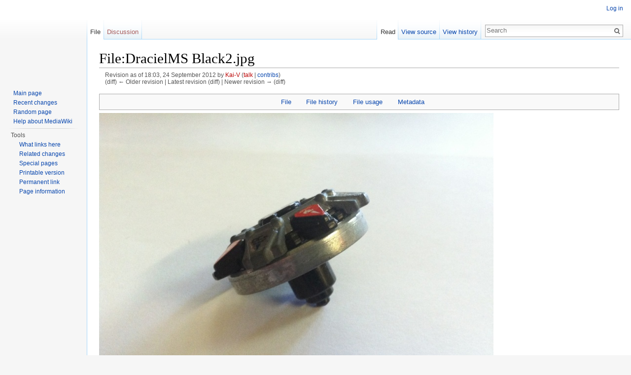

--- FILE ---
content_type: text/html; charset=UTF-8
request_url: http://wiki.worldbeyblade.org/index.php?title=File:DracielMS_Black2.jpg&oldid=9822
body_size: 5763
content:
<!DOCTYPE html>
<html lang="en" dir="ltr" class="client-nojs">
<head>
<meta charset="UTF-8"/>
<title>File:DracielMS Black2.jpg - Beywiki, the Beyblade Encyclopedia - Presented by the World Beyblade Organization</title>
<script>document.documentElement.className = document.documentElement.className.replace( /(^|\s)client-nojs(\s|$)/, "$1client-js$2" );</script>
<script>(window.RLQ=window.RLQ||[]).push(function(){mw.config.set({"wgCanonicalNamespace":"File","wgCanonicalSpecialPageName":false,"wgNamespaceNumber":6,"wgPageName":"File:DracielMS_Black2.jpg","wgTitle":"DracielMS Black2.jpg","wgCurRevisionId":9822,"wgRevisionId":9822,"wgArticleId":2892,"wgIsArticle":true,"wgIsRedirect":false,"wgAction":"view","wgUserName":null,"wgUserGroups":["*"],"wgCategories":[],"wgBreakFrames":false,"wgPageContentLanguage":"en","wgPageContentModel":"wikitext","wgSeparatorTransformTable":["",""],"wgDigitTransformTable":["",""],"wgDefaultDateFormat":"dmy","wgMonthNames":["","January","February","March","April","May","June","July","August","September","October","November","December"],"wgMonthNamesShort":["","Jan","Feb","Mar","Apr","May","Jun","Jul","Aug","Sep","Oct","Nov","Dec"],"wgRelevantPageName":"File:DracielMS_Black2.jpg","wgRelevantArticleId":2892,"wgRequestId":"f5b617096ecc11b2b738af29","wgIsProbablyEditable":false,"wgRestrictionEdit":[],"wgRestrictionMove":[],"wgRestrictionUpload":[]});mw.loader.implement("user.options",function($,jQuery,require,module){mw.user.options.set({"variant":"en"});});mw.loader.implement("user.tokens",function ( $, jQuery, require, module ) {
mw.user.tokens.set({"editToken":"+\\","patrolToken":"+\\","watchToken":"+\\","csrfToken":"+\\"});/*@nomin*/;

});mw.loader.load(["mediawiki.page.startup","skins.vector.js"]);});</script>
<link rel="stylesheet" href="/load.php?debug=false&amp;lang=en&amp;modules=mediawiki.action.view.filepage%7Cmediawiki.legacy.commonPrint%2Cshared%7Cmediawiki.sectionAnchor%7Cmediawiki.skinning.interface%7Cskins.vector.styles&amp;only=styles&amp;skin=vector"/>
<meta name="ResourceLoaderDynamicStyles" content=""/>
<link rel="stylesheet" href="/load.php?debug=false&amp;lang=en&amp;modules=site&amp;only=styles&amp;skin=vector"/>
<script async="" src="/load.php?debug=false&amp;lang=en&amp;modules=startup&amp;only=scripts&amp;skin=vector"></script>
<meta name="generator" content="MediaWiki 1.27.7"/>
<meta name="robots" content="noindex,nofollow"/>
<link rel="shortcut icon" href="/favicon.ico"/>
<link rel="search" type="application/opensearchdescription+xml" href="/opensearch_desc.php" title="Beywiki, the Beyblade Encyclopedia - Presented by the World Beyblade Organization (en)"/>
<link rel="EditURI" type="application/rsd+xml" href="http://wiki.worldbeyblade.org/api.php?action=rsd"/>
<link rel="alternate" type="application/atom+xml" title="Beywiki, the Beyblade Encyclopedia - Presented by the World Beyblade Organization Atom feed" href="/index.php?title=Special:RecentChanges&amp;feed=atom"/>
</head>
<body class="mediawiki ltr sitedir-ltr ns-6 ns-subject page-File_DracielMS_Black2_jpg rootpage-File_DracielMS_Black2_jpg skin-vector action-view">
		<div id="mw-page-base" class="noprint"></div>
		<div id="mw-head-base" class="noprint"></div>
		<div id="content" class="mw-body" role="main">
			<a id="top"></a>

						<div class="mw-indicators">
</div>
			<h1 id="firstHeading" class="firstHeading" lang="en">File:DracielMS Black2.jpg</h1>
									<div id="bodyContent" class="mw-body-content">
									<div id="siteSub">From Beywiki, the Beyblade Encyclopedia - Presented by the World Beyblade Organization</div>
								<div id="contentSub"><div id="mw-revision-info">Revision as of 18:03, 24 September 2012 by <a href="/index.php?title=User:Kai-V&amp;action=edit&amp;redlink=1" class="new mw-userlink" title="User:Kai-V (page does not exist)">Kai-V</a> <span class="mw-usertoollinks">(<a href="/index.php?title=User_talk:Kai-V&amp;action=edit&amp;redlink=1" class="new" title="User talk:Kai-V (page does not exist)">talk</a> | <a href="/index.php?title=Special:Contributions/Kai-V" title="Special:Contributions/Kai-V">contribs</a>)</span></div><br />
				<div id="mw-revision-nav">(diff) ← Older revision | Latest revision (diff) | Newer revision → (diff)</div></div>
												<div id="jump-to-nav" class="mw-jump">
					Jump to:					<a href="#mw-head">navigation</a>, 					<a href="#p-search">search</a>
				</div>
				<div id="mw-content-text"><ul id="filetoc"><li><a href="#file">File</a></li>
<li><a href="#filehistory">File history</a></li>
<li><a href="#filelinks">File usage</a></li>
<li><a href="#metadata">Metadata</a></li></ul><div class="fullImageLink" id="file"><a href="/images/9/99/DracielMS_Black2.jpg"><img alt="File:DracielMS Black2.jpg" src="/images/thumb/9/99/DracielMS_Black2.jpg/800px-DracielMS_Black2.jpg" width="800" height="597" srcset="/images/9/99/DracielMS_Black2.jpg 1.5x, /images/9/99/DracielMS_Black2.jpg 2x" /></a><div class="mw-filepage-resolutioninfo">Size of this preview: <a href="/images/thumb/9/99/DracielMS_Black2.jpg/800px-DracielMS_Black2.jpg" class="mw-thumbnail-link">800 × 597 pixels</a>. <span class="mw-filepage-other-resolutions">Other resolutions: <a href="/images/thumb/9/99/DracielMS_Black2.jpg/320px-DracielMS_Black2.jpg" class="mw-thumbnail-link">320 × 239 pixels</a> | <a href="/images/9/99/DracielMS_Black2.jpg" class="mw-thumbnail-link">1,024 × 764 pixels</a>.</span></div></div>
<div class="fullMedia"><a href="/images/9/99/DracielMS_Black2.jpg" class="internal" title="DracielMS Black2.jpg">Original file</a> &#8206;<span class="fileInfo">(1,024 × 764 pixels, file size: 226 KB, MIME type: <span class="mime-type">image/jpeg</span>)</span>
</div>
<div id="mw-imagepage-content" lang="en" dir="ltr" class="mw-content-ltr">
<!-- 
NewPP limit report
Cached time: 20260122033614
Cache expiry: 86400
Dynamic content: false
CPU time usage: 0.000 seconds
Real time usage: 0.000 seconds
Preprocessor visited node count: 0/1000000
Preprocessor generated node count: 2/1000000
Post‐expand include size: 0/2097152 bytes
Template argument size: 0/2097152 bytes
Highest expansion depth: 0/40
Expensive parser function count: 0/100
-->

<!-- 
Transclusion expansion time report (%,ms,calls,template)
100.00%    0.000      1 - -total
-->

<!-- Saved in parser cache with key wiki-mw_:pcache:idhash:2892-0!*!*!*!*!*!* and timestamp 20260122033614 and revision id 9822
 -->
</div><h2 id="filehistory">File history</h2>
<div id="mw-imagepage-section-filehistory">
<p>Click on a date/time to view the file as it appeared at that time.
</p>
<table class="wikitable filehistory">
<tr><th></th><th>Date/Time</th><th>Thumbnail</th><th>Dimensions</th><th>User</th><th>Comment</th></tr>
<tr><td>current</td><td class='filehistory-selected' style='white-space: nowrap;'><a href="/images/9/99/DracielMS_Black2.jpg">18:03, 24 September 2012</a></td><td><a href="/images/9/99/DracielMS_Black2.jpg"><img alt="Thumbnail for version as of 18:03, 24 September 2012" src="/images/thumb/9/99/DracielMS_Black2.jpg/120px-DracielMS_Black2.jpg" width="120" height="90" /></a></td><td>1,024 × 764 <span style="white-space: nowrap;">(226 KB)</span></td><td><a href="/index.php?title=User:Kai-V&amp;action=edit&amp;redlink=1" class="new mw-userlink" title="User:Kai-V (page does not exist)">Kai-V</a><span style="white-space: nowrap;"> <span class="mw-usertoollinks">(<a href="/index.php?title=User_talk:Kai-V&amp;action=edit&amp;redlink=1" class="new" title="User talk:Kai-V (page does not exist)">talk</a> | <a href="/index.php?title=Special:Contributions/Kai-V" title="Special:Contributions/Kai-V">contribs</a>)</span></span></td><td dir="ltr"></td></tr>
</table>

</div>
<ul>
<li id="mw-imagepage-upload-disallowed">You cannot overwrite this file.</li>
</ul>
<h2 id="filelinks">File usage</h2>
<div id='mw-imagepage-section-linkstoimage'>
<p>The following 2 pages link to this file:
</p><ul class="mw-imagepage-linkstoimage">
<li class="mw-imagepage-linkstoimage-ns0"><a href="/index.php?title=Draciel_MS" title="Draciel MS">Draciel MS</a></li>
<li class="mw-imagepage-linkstoimage-ns0"><a href="/index.php?title=Draciel_MS/fr" title="Draciel MS/fr">Draciel MS/fr</a></li>
</ul>
</div>
<h2 id="metadata">Metadata</h2>
<div class="mw-imagepage-section-metadata">This file contains additional information, probably added from the digital camera or scanner used to create or digitize it.
If the file has been modified from its original state, some details may not fully reflect the modified file.<table id="mw_metadata" class="mw_metadata">
<tr class="exif-orientation collapsable">
<th>Orientation</th>
<td>Normal</td>
</tr><tr class="exif-xresolution collapsable">
<th>Horizontal resolution</th>
<td>72 dpi</td>
</tr><tr class="exif-yresolution collapsable">
<th>Vertical resolution</th>
<td>72 dpi</td>
</tr><tr class="exif-ycbcrpositioning collapsable">
<th>Y and C positioning</th>
<td>Centered</td>
</tr><tr class="exif-exifversion collapsable">
<th>Exif version</th>
<td>2.3</td>
</tr><tr class="exif-componentsconfiguration collapsable">
<th>Meaning of each component</th>
<td><ol><li>Y</li>
<li>Cb</li>
<li>Cr</li>
<li>does not exist</li></ol></td>
</tr><tr class="exif-flashpixversion collapsable">
<th>Supported Flashpix version</th>
<td>0,100</td>
</tr><tr class="exif-colorspace collapsable">
<th>Color space</th>
<td>sRGB</td>
</tr></table>
</div>
</div>					<div class="printfooter">
						Retrieved from "<a dir="ltr" href="http://wiki.worldbeyblade.org/index.php?title=File:DracielMS_Black2.jpg&amp;oldid=9822">http://wiki.worldbeyblade.org/index.php?title=File:DracielMS_Black2.jpg&amp;oldid=9822</a>"					</div>
				<div id="catlinks" class="catlinks catlinks-allhidden" data-mw="interface"></div>				<div class="visualClear"></div>
							</div>
		</div>
		<div id="mw-navigation">
			<h2>Navigation menu</h2>

			<div id="mw-head">
									<div id="p-personal" role="navigation" class="" aria-labelledby="p-personal-label">
						<h3 id="p-personal-label">Personal tools</h3>
						<ul>
							<li id="pt-login"><a href="/index.php?title=Special:UserLogin&amp;returnto=File%3ADracielMS+Black2.jpg&amp;returntoquery=oldid%3D9822" title="You are encouraged to log in; however, it is not mandatory [o]" accesskey="o">Log in</a></li>						</ul>
					</div>
									<div id="left-navigation">
										<div id="p-namespaces" role="navigation" class="vectorTabs" aria-labelledby="p-namespaces-label">
						<h3 id="p-namespaces-label">Namespaces</h3>
						<ul>
															<li  id="ca-nstab-image" class="selected"><span><a href="/index.php?title=File:DracielMS_Black2.jpg"  title="View the file page [c]" accesskey="c">File</a></span></li>
															<li  id="ca-talk" class="new"><span><a href="/index.php?title=File_talk:DracielMS_Black2.jpg&amp;action=edit&amp;redlink=1"  title="Discussion about the content page [t]" accesskey="t" rel="discussion">Discussion</a></span></li>
													</ul>
					</div>
										<div id="p-variants" role="navigation" class="vectorMenu emptyPortlet" aria-labelledby="p-variants-label">
												<h3 id="p-variants-label">
							<span>Variants</span><a href="#"></a>
						</h3>

						<div class="menu">
							<ul>
															</ul>
						</div>
					</div>
									</div>
				<div id="right-navigation">
										<div id="p-views" role="navigation" class="vectorTabs" aria-labelledby="p-views-label">
						<h3 id="p-views-label">Views</h3>
						<ul>
															<li id="ca-view" class="selected"><span><a href="/index.php?title=File:DracielMS_Black2.jpg" >Read</a></span></li>
															<li id="ca-viewsource"><span><a href="/index.php?title=File:DracielMS_Black2.jpg&amp;action=edit"  title="This page is protected.&#10;You can view its source [e]" accesskey="e">View source</a></span></li>
															<li id="ca-history" class="collapsible"><span><a href="/index.php?title=File:DracielMS_Black2.jpg&amp;action=history"  title="Past revisions of this page [h]" accesskey="h">View history</a></span></li>
													</ul>
					</div>
										<div id="p-cactions" role="navigation" class="vectorMenu emptyPortlet" aria-labelledby="p-cactions-label">
						<h3 id="p-cactions-label"><span>More</span><a href="#"></a></h3>

						<div class="menu">
							<ul>
															</ul>
						</div>
					</div>
										<div id="p-search" role="search">
						<h3>
							<label for="searchInput">Search</label>
						</h3>

						<form action="/index.php" id="searchform">
							<div id="simpleSearch">
							<input type="search" name="search" placeholder="Search" title="Search Beywiki, the Beyblade Encyclopedia - Presented by the World Beyblade Organization [f]" accesskey="f" id="searchInput"/><input type="hidden" value="Special:Search" name="title"/><input type="submit" name="fulltext" value="Search" title="Search the pages for this text" id="mw-searchButton" class="searchButton mw-fallbackSearchButton"/><input type="submit" name="go" value="Go" title="Go to a page with this exact name if it exists" id="searchButton" class="searchButton"/>							</div>
						</form>
					</div>
									</div>
			</div>
			<div id="mw-panel">
				<div id="p-logo" role="banner"><a class="mw-wiki-logo" href="/index.php?title=Main_Page"  title="Visit the main page"></a></div>
						<div class="portal" role="navigation" id='p-navigation' aria-labelledby='p-navigation-label'>
			<h3 id='p-navigation-label'>Navigation</h3>

			<div class="body">
									<ul>
						<li id="n-mainpage-description"><a href="/index.php?title=Main_Page" title="Visit the main page [z]" accesskey="z">Main page</a></li><li id="n-recentchanges"><a href="/index.php?title=Special:RecentChanges" title="A list of recent changes in the wiki [r]" accesskey="r">Recent changes</a></li><li id="n-randompage"><a href="/index.php?title=Special:Random" title="Load a random page [x]" accesskey="x">Random page</a></li><li id="n-help-mediawiki"><a href="https://www.mediawiki.org/wiki/Special:MyLanguage/Help:Contents">Help about MediaWiki</a></li>					</ul>
							</div>
		</div>
			<div class="portal" role="navigation" id='p-tb' aria-labelledby='p-tb-label'>
			<h3 id='p-tb-label'>Tools</h3>

			<div class="body">
									<ul>
						<li id="t-whatlinkshere"><a href="/index.php?title=Special:WhatLinksHere/File:DracielMS_Black2.jpg" title="A list of all wiki pages that link here [j]" accesskey="j">What links here</a></li><li id="t-recentchangeslinked"><a href="/index.php?title=Special:RecentChangesLinked/File:DracielMS_Black2.jpg" title="Recent changes in pages linked from this page [k]" accesskey="k">Related changes</a></li><li id="t-specialpages"><a href="/index.php?title=Special:SpecialPages" title="A list of all special pages [q]" accesskey="q">Special pages</a></li><li id="t-print"><a href="/index.php?title=File:DracielMS_Black2.jpg&amp;oldid=9822&amp;printable=yes" rel="alternate" title="Printable version of this page [p]" accesskey="p">Printable version</a></li><li id="t-permalink"><a href="/index.php?title=File:DracielMS_Black2.jpg&amp;oldid=9822" title="Permanent link to this revision of the page">Permanent link</a></li><li id="t-info"><a href="/index.php?title=File:DracielMS_Black2.jpg&amp;action=info" title="More information about this page">Page information</a></li>					</ul>
							</div>
		</div>
				</div>
		</div>
		<div id="footer" role="contentinfo">
							<ul id="footer-info">
											<li id="footer-info-lastmod"> This page was last modified on 24 September 2012, at 18:03.</li>
									</ul>
							<ul id="footer-places">
											<li id="footer-places-privacy"><a href="/index.php?title=Beywiki,_the_Beyblade_Encyclopedia_-_Presented_by_the_World_Beyblade_Organization:Privacy_policy" title="Beywiki, the Beyblade Encyclopedia - Presented by the World Beyblade Organization:Privacy policy">Privacy policy</a></li>
											<li id="footer-places-about"><a href="/index.php?title=Beywiki,_the_Beyblade_Encyclopedia_-_Presented_by_the_World_Beyblade_Organization:About" title="Beywiki, the Beyblade Encyclopedia - Presented by the World Beyblade Organization:About">About Beywiki, the Beyblade Encyclopedia - Presented by the World Beyblade Organization</a></li>
											<li id="footer-places-disclaimer"><a href="/index.php?title=Beywiki,_the_Beyblade_Encyclopedia_-_Presented_by_the_World_Beyblade_Organization:General_disclaimer" title="Beywiki, the Beyblade Encyclopedia - Presented by the World Beyblade Organization:General disclaimer">Disclaimers</a></li>
									</ul>
										<ul id="footer-icons" class="noprint">
											<li id="footer-poweredbyico">
							<a href="//www.mediawiki.org/"><img src="/resources/assets/poweredby_mediawiki_88x31.png" alt="Powered by MediaWiki" srcset="/resources/assets/poweredby_mediawiki_132x47.png 1.5x, /resources/assets/poweredby_mediawiki_176x62.png 2x" width="88" height="31"/></a>						</li>
									</ul>
						<div style="clear:both"></div>
		</div>
		<script>(window.RLQ=window.RLQ||[]).push(function(){mw.loader.state({"user":"ready","user.groups":"ready"});mw.loader.load(["mediawiki.action.view.postEdit","mediawiki.action.view.metadata","site","mediawiki.user","mediawiki.hidpi","mediawiki.page.ready","mediawiki.searchSuggest"]);});</script><script>(window.RLQ=window.RLQ||[]).push(function(){mw.config.set({"wgBackendResponseTime":163});});</script>
	</body>
</html>
